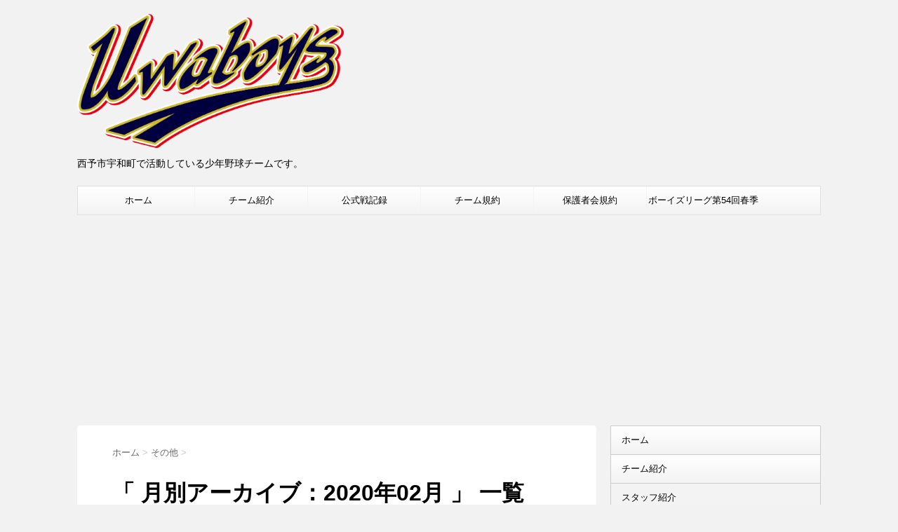

--- FILE ---
content_type: text/html; charset=UTF-8
request_url: https://uwaboys.com/2020/02/
body_size: 15072
content:
<!DOCTYPE html>
<!--[if lt IE 7]>
<html class="ie6" lang="ja"> <![endif]-->
<!--[if IE 7]>
<html class="i7" lang="ja"> <![endif]-->
<!--[if IE 8]>
<html class="ie" lang="ja"> <![endif]-->
<!--[if gt IE 8]><!-->
<html lang="ja">
	<!--<![endif]-->
	<head prefix="og: http://ogp.me/ns# fb: http://ogp.me/ns/fb# article: http://ogp.me/ns/article#">
		<meta charset="UTF-8" >
		<meta name="viewport" content="width=device-width,initial-scale=1.0,user-scalable=no">
		<meta name="format-detection" content="telephone=no" >
		
					<meta name="robots" content="noindex,follow">
		
		<link rel="alternate" type="application/rss+xml" title="宇和ボーイズ小学部 RSS Feed" href="https://uwaboys.com/feed/" />
		<link rel="pingback" href="https://uwaboys.com/xmlrpc.php" >
		<link href='https://fonts.googleapis.com/css?family=Montserrat:400' rel='stylesheet' type='text/css'>
				<!--[if lt IE 9]>
		<script src="http://css3-mediaqueries-js.googlecode.com/svn/trunk/css3-mediaqueries.js"></script>
		<script src="https://uwaboys.com/wp-content/themes/stingerplus/js/html5shiv.js"></script>
		<![endif]-->
				<meta name='robots' content='noindex, follow' />
<title>2月 2020 - 宇和ボーイズ小学部</title>

	<!-- This site is optimized with the Yoast SEO plugin v26.6 - https://yoast.com/wordpress/plugins/seo/ -->
	<title>2月 2020 - 宇和ボーイズ小学部</title>
	<meta property="og:locale" content="ja_JP" />
	<meta property="og:type" content="website" />
	<meta property="og:title" content="2月 2020 - 宇和ボーイズ小学部" />
	<meta property="og:url" content="https://uwaboys.com/2020/02/" />
	<meta property="og:site_name" content="宇和ボーイズ小学部" />
	<meta name="twitter:card" content="summary_large_image" />
	<script type="application/ld+json" class="yoast-schema-graph">{"@context":"https://schema.org","@graph":[{"@type":"CollectionPage","@id":"https://uwaboys.com/2020/02/","url":"https://uwaboys.com/2020/02/","name":"2月 2020 - 宇和ボーイズ小学部","isPartOf":{"@id":"https://uwaboys.com/#website"},"primaryImageOfPage":{"@id":"https://uwaboys.com/2020/02/#primaryimage"},"image":{"@id":"https://uwaboys.com/2020/02/#primaryimage"},"thumbnailUrl":"https://i0.wp.com/uwaboys.com/wp-content/uploads/2020/02/DSC_0553.jpg?fit=2048%2C1365&ssl=1","breadcrumb":{"@id":"https://uwaboys.com/2020/02/#breadcrumb"},"inLanguage":"ja"},{"@type":"ImageObject","inLanguage":"ja","@id":"https://uwaboys.com/2020/02/#primaryimage","url":"https://i0.wp.com/uwaboys.com/wp-content/uploads/2020/02/DSC_0553.jpg?fit=2048%2C1365&ssl=1","contentUrl":"https://i0.wp.com/uwaboys.com/wp-content/uploads/2020/02/DSC_0553.jpg?fit=2048%2C1365&ssl=1","width":2048,"height":1365},{"@type":"BreadcrumbList","@id":"https://uwaboys.com/2020/02/#breadcrumb","itemListElement":[{"@type":"ListItem","position":1,"name":"ホーム","item":"https://uwaboys.com/"},{"@type":"ListItem","position":2,"name":"アーカイブ: 2月 2020"}]},{"@type":"WebSite","@id":"https://uwaboys.com/#website","url":"https://uwaboys.com/","name":"宇和ボーイズ小学部","description":"西予市宇和町で活動している少年野球チームです。","publisher":{"@id":"https://uwaboys.com/#organization"},"potentialAction":[{"@type":"SearchAction","target":{"@type":"EntryPoint","urlTemplate":"https://uwaboys.com/?s={search_term_string}"},"query-input":{"@type":"PropertyValueSpecification","valueRequired":true,"valueName":"search_term_string"}}],"inLanguage":"ja"},{"@type":"Organization","@id":"https://uwaboys.com/#organization","name":"宇和ボーイズ小学部","url":"https://uwaboys.com/","logo":{"@type":"ImageObject","inLanguage":"ja","@id":"https://uwaboys.com/#/schema/logo/image/","url":"https://i0.wp.com/uwaboys.com/wp-content/uploads/2024/01/9e8f831e6d60bec98f98278b12401672.png?fit=2048%2C1030&ssl=1","contentUrl":"https://i0.wp.com/uwaboys.com/wp-content/uploads/2024/01/9e8f831e6d60bec98f98278b12401672.png?fit=2048%2C1030&ssl=1","width":2048,"height":1030,"caption":"宇和ボーイズ小学部"},"image":{"@id":"https://uwaboys.com/#/schema/logo/image/"}}]}</script>
	<!-- / Yoast SEO plugin. -->


<link rel='dns-prefetch' href='//ajax.googleapis.com' />
<link rel='dns-prefetch' href='//secure.gravatar.com' />
<link rel='dns-prefetch' href='//stats.wp.com' />
<link rel='dns-prefetch' href='//v0.wordpress.com' />
<link rel='dns-prefetch' href='//www.googletagmanager.com' />
<link rel='dns-prefetch' href='//pagead2.googlesyndication.com' />
<link rel='preconnect' href='//i0.wp.com' />
		<!-- This site uses the Google Analytics by MonsterInsights plugin v9.11.1 - Using Analytics tracking - https://www.monsterinsights.com/ -->
		<!-- Note: MonsterInsights is not currently configured on this site. The site owner needs to authenticate with Google Analytics in the MonsterInsights settings panel. -->
					<!-- No tracking code set -->
				<!-- / Google Analytics by MonsterInsights -->
		<style id='wp-img-auto-sizes-contain-inline-css' type='text/css'>
img:is([sizes=auto i],[sizes^="auto," i]){contain-intrinsic-size:3000px 1500px}
/*# sourceURL=wp-img-auto-sizes-contain-inline-css */
</style>
<style id='wp-emoji-styles-inline-css' type='text/css'>

	img.wp-smiley, img.emoji {
		display: inline !important;
		border: none !important;
		box-shadow: none !important;
		height: 1em !important;
		width: 1em !important;
		margin: 0 0.07em !important;
		vertical-align: -0.1em !important;
		background: none !important;
		padding: 0 !important;
	}
/*# sourceURL=wp-emoji-styles-inline-css */
</style>
<style id='wp-block-library-inline-css' type='text/css'>
:root{--wp-block-synced-color:#7a00df;--wp-block-synced-color--rgb:122,0,223;--wp-bound-block-color:var(--wp-block-synced-color);--wp-editor-canvas-background:#ddd;--wp-admin-theme-color:#007cba;--wp-admin-theme-color--rgb:0,124,186;--wp-admin-theme-color-darker-10:#006ba1;--wp-admin-theme-color-darker-10--rgb:0,107,160.5;--wp-admin-theme-color-darker-20:#005a87;--wp-admin-theme-color-darker-20--rgb:0,90,135;--wp-admin-border-width-focus:2px}@media (min-resolution:192dpi){:root{--wp-admin-border-width-focus:1.5px}}.wp-element-button{cursor:pointer}:root .has-very-light-gray-background-color{background-color:#eee}:root .has-very-dark-gray-background-color{background-color:#313131}:root .has-very-light-gray-color{color:#eee}:root .has-very-dark-gray-color{color:#313131}:root .has-vivid-green-cyan-to-vivid-cyan-blue-gradient-background{background:linear-gradient(135deg,#00d084,#0693e3)}:root .has-purple-crush-gradient-background{background:linear-gradient(135deg,#34e2e4,#4721fb 50%,#ab1dfe)}:root .has-hazy-dawn-gradient-background{background:linear-gradient(135deg,#faaca8,#dad0ec)}:root .has-subdued-olive-gradient-background{background:linear-gradient(135deg,#fafae1,#67a671)}:root .has-atomic-cream-gradient-background{background:linear-gradient(135deg,#fdd79a,#004a59)}:root .has-nightshade-gradient-background{background:linear-gradient(135deg,#330968,#31cdcf)}:root .has-midnight-gradient-background{background:linear-gradient(135deg,#020381,#2874fc)}:root{--wp--preset--font-size--normal:16px;--wp--preset--font-size--huge:42px}.has-regular-font-size{font-size:1em}.has-larger-font-size{font-size:2.625em}.has-normal-font-size{font-size:var(--wp--preset--font-size--normal)}.has-huge-font-size{font-size:var(--wp--preset--font-size--huge)}.has-text-align-center{text-align:center}.has-text-align-left{text-align:left}.has-text-align-right{text-align:right}.has-fit-text{white-space:nowrap!important}#end-resizable-editor-section{display:none}.aligncenter{clear:both}.items-justified-left{justify-content:flex-start}.items-justified-center{justify-content:center}.items-justified-right{justify-content:flex-end}.items-justified-space-between{justify-content:space-between}.screen-reader-text{border:0;clip-path:inset(50%);height:1px;margin:-1px;overflow:hidden;padding:0;position:absolute;width:1px;word-wrap:normal!important}.screen-reader-text:focus{background-color:#ddd;clip-path:none;color:#444;display:block;font-size:1em;height:auto;left:5px;line-height:normal;padding:15px 23px 14px;text-decoration:none;top:5px;width:auto;z-index:100000}html :where(.has-border-color){border-style:solid}html :where([style*=border-top-color]){border-top-style:solid}html :where([style*=border-right-color]){border-right-style:solid}html :where([style*=border-bottom-color]){border-bottom-style:solid}html :where([style*=border-left-color]){border-left-style:solid}html :where([style*=border-width]){border-style:solid}html :where([style*=border-top-width]){border-top-style:solid}html :where([style*=border-right-width]){border-right-style:solid}html :where([style*=border-bottom-width]){border-bottom-style:solid}html :where([style*=border-left-width]){border-left-style:solid}html :where(img[class*=wp-image-]){height:auto;max-width:100%}:where(figure){margin:0 0 1em}html :where(.is-position-sticky){--wp-admin--admin-bar--position-offset:var(--wp-admin--admin-bar--height,0px)}@media screen and (max-width:600px){html :where(.is-position-sticky){--wp-admin--admin-bar--position-offset:0px}}

/*# sourceURL=wp-block-library-inline-css */
</style><style id='global-styles-inline-css' type='text/css'>
:root{--wp--preset--aspect-ratio--square: 1;--wp--preset--aspect-ratio--4-3: 4/3;--wp--preset--aspect-ratio--3-4: 3/4;--wp--preset--aspect-ratio--3-2: 3/2;--wp--preset--aspect-ratio--2-3: 2/3;--wp--preset--aspect-ratio--16-9: 16/9;--wp--preset--aspect-ratio--9-16: 9/16;--wp--preset--color--black: #000000;--wp--preset--color--cyan-bluish-gray: #abb8c3;--wp--preset--color--white: #ffffff;--wp--preset--color--pale-pink: #f78da7;--wp--preset--color--vivid-red: #cf2e2e;--wp--preset--color--luminous-vivid-orange: #ff6900;--wp--preset--color--luminous-vivid-amber: #fcb900;--wp--preset--color--light-green-cyan: #7bdcb5;--wp--preset--color--vivid-green-cyan: #00d084;--wp--preset--color--pale-cyan-blue: #8ed1fc;--wp--preset--color--vivid-cyan-blue: #0693e3;--wp--preset--color--vivid-purple: #9b51e0;--wp--preset--gradient--vivid-cyan-blue-to-vivid-purple: linear-gradient(135deg,rgb(6,147,227) 0%,rgb(155,81,224) 100%);--wp--preset--gradient--light-green-cyan-to-vivid-green-cyan: linear-gradient(135deg,rgb(122,220,180) 0%,rgb(0,208,130) 100%);--wp--preset--gradient--luminous-vivid-amber-to-luminous-vivid-orange: linear-gradient(135deg,rgb(252,185,0) 0%,rgb(255,105,0) 100%);--wp--preset--gradient--luminous-vivid-orange-to-vivid-red: linear-gradient(135deg,rgb(255,105,0) 0%,rgb(207,46,46) 100%);--wp--preset--gradient--very-light-gray-to-cyan-bluish-gray: linear-gradient(135deg,rgb(238,238,238) 0%,rgb(169,184,195) 100%);--wp--preset--gradient--cool-to-warm-spectrum: linear-gradient(135deg,rgb(74,234,220) 0%,rgb(151,120,209) 20%,rgb(207,42,186) 40%,rgb(238,44,130) 60%,rgb(251,105,98) 80%,rgb(254,248,76) 100%);--wp--preset--gradient--blush-light-purple: linear-gradient(135deg,rgb(255,206,236) 0%,rgb(152,150,240) 100%);--wp--preset--gradient--blush-bordeaux: linear-gradient(135deg,rgb(254,205,165) 0%,rgb(254,45,45) 50%,rgb(107,0,62) 100%);--wp--preset--gradient--luminous-dusk: linear-gradient(135deg,rgb(255,203,112) 0%,rgb(199,81,192) 50%,rgb(65,88,208) 100%);--wp--preset--gradient--pale-ocean: linear-gradient(135deg,rgb(255,245,203) 0%,rgb(182,227,212) 50%,rgb(51,167,181) 100%);--wp--preset--gradient--electric-grass: linear-gradient(135deg,rgb(202,248,128) 0%,rgb(113,206,126) 100%);--wp--preset--gradient--midnight: linear-gradient(135deg,rgb(2,3,129) 0%,rgb(40,116,252) 100%);--wp--preset--font-size--small: 13px;--wp--preset--font-size--medium: 20px;--wp--preset--font-size--large: 36px;--wp--preset--font-size--x-large: 42px;--wp--preset--spacing--20: 0.44rem;--wp--preset--spacing--30: 0.67rem;--wp--preset--spacing--40: 1rem;--wp--preset--spacing--50: 1.5rem;--wp--preset--spacing--60: 2.25rem;--wp--preset--spacing--70: 3.38rem;--wp--preset--spacing--80: 5.06rem;--wp--preset--shadow--natural: 6px 6px 9px rgba(0, 0, 0, 0.2);--wp--preset--shadow--deep: 12px 12px 50px rgba(0, 0, 0, 0.4);--wp--preset--shadow--sharp: 6px 6px 0px rgba(0, 0, 0, 0.2);--wp--preset--shadow--outlined: 6px 6px 0px -3px rgb(255, 255, 255), 6px 6px rgb(0, 0, 0);--wp--preset--shadow--crisp: 6px 6px 0px rgb(0, 0, 0);}:where(.is-layout-flex){gap: 0.5em;}:where(.is-layout-grid){gap: 0.5em;}body .is-layout-flex{display: flex;}.is-layout-flex{flex-wrap: wrap;align-items: center;}.is-layout-flex > :is(*, div){margin: 0;}body .is-layout-grid{display: grid;}.is-layout-grid > :is(*, div){margin: 0;}:where(.wp-block-columns.is-layout-flex){gap: 2em;}:where(.wp-block-columns.is-layout-grid){gap: 2em;}:where(.wp-block-post-template.is-layout-flex){gap: 1.25em;}:where(.wp-block-post-template.is-layout-grid){gap: 1.25em;}.has-black-color{color: var(--wp--preset--color--black) !important;}.has-cyan-bluish-gray-color{color: var(--wp--preset--color--cyan-bluish-gray) !important;}.has-white-color{color: var(--wp--preset--color--white) !important;}.has-pale-pink-color{color: var(--wp--preset--color--pale-pink) !important;}.has-vivid-red-color{color: var(--wp--preset--color--vivid-red) !important;}.has-luminous-vivid-orange-color{color: var(--wp--preset--color--luminous-vivid-orange) !important;}.has-luminous-vivid-amber-color{color: var(--wp--preset--color--luminous-vivid-amber) !important;}.has-light-green-cyan-color{color: var(--wp--preset--color--light-green-cyan) !important;}.has-vivid-green-cyan-color{color: var(--wp--preset--color--vivid-green-cyan) !important;}.has-pale-cyan-blue-color{color: var(--wp--preset--color--pale-cyan-blue) !important;}.has-vivid-cyan-blue-color{color: var(--wp--preset--color--vivid-cyan-blue) !important;}.has-vivid-purple-color{color: var(--wp--preset--color--vivid-purple) !important;}.has-black-background-color{background-color: var(--wp--preset--color--black) !important;}.has-cyan-bluish-gray-background-color{background-color: var(--wp--preset--color--cyan-bluish-gray) !important;}.has-white-background-color{background-color: var(--wp--preset--color--white) !important;}.has-pale-pink-background-color{background-color: var(--wp--preset--color--pale-pink) !important;}.has-vivid-red-background-color{background-color: var(--wp--preset--color--vivid-red) !important;}.has-luminous-vivid-orange-background-color{background-color: var(--wp--preset--color--luminous-vivid-orange) !important;}.has-luminous-vivid-amber-background-color{background-color: var(--wp--preset--color--luminous-vivid-amber) !important;}.has-light-green-cyan-background-color{background-color: var(--wp--preset--color--light-green-cyan) !important;}.has-vivid-green-cyan-background-color{background-color: var(--wp--preset--color--vivid-green-cyan) !important;}.has-pale-cyan-blue-background-color{background-color: var(--wp--preset--color--pale-cyan-blue) !important;}.has-vivid-cyan-blue-background-color{background-color: var(--wp--preset--color--vivid-cyan-blue) !important;}.has-vivid-purple-background-color{background-color: var(--wp--preset--color--vivid-purple) !important;}.has-black-border-color{border-color: var(--wp--preset--color--black) !important;}.has-cyan-bluish-gray-border-color{border-color: var(--wp--preset--color--cyan-bluish-gray) !important;}.has-white-border-color{border-color: var(--wp--preset--color--white) !important;}.has-pale-pink-border-color{border-color: var(--wp--preset--color--pale-pink) !important;}.has-vivid-red-border-color{border-color: var(--wp--preset--color--vivid-red) !important;}.has-luminous-vivid-orange-border-color{border-color: var(--wp--preset--color--luminous-vivid-orange) !important;}.has-luminous-vivid-amber-border-color{border-color: var(--wp--preset--color--luminous-vivid-amber) !important;}.has-light-green-cyan-border-color{border-color: var(--wp--preset--color--light-green-cyan) !important;}.has-vivid-green-cyan-border-color{border-color: var(--wp--preset--color--vivid-green-cyan) !important;}.has-pale-cyan-blue-border-color{border-color: var(--wp--preset--color--pale-cyan-blue) !important;}.has-vivid-cyan-blue-border-color{border-color: var(--wp--preset--color--vivid-cyan-blue) !important;}.has-vivid-purple-border-color{border-color: var(--wp--preset--color--vivid-purple) !important;}.has-vivid-cyan-blue-to-vivid-purple-gradient-background{background: var(--wp--preset--gradient--vivid-cyan-blue-to-vivid-purple) !important;}.has-light-green-cyan-to-vivid-green-cyan-gradient-background{background: var(--wp--preset--gradient--light-green-cyan-to-vivid-green-cyan) !important;}.has-luminous-vivid-amber-to-luminous-vivid-orange-gradient-background{background: var(--wp--preset--gradient--luminous-vivid-amber-to-luminous-vivid-orange) !important;}.has-luminous-vivid-orange-to-vivid-red-gradient-background{background: var(--wp--preset--gradient--luminous-vivid-orange-to-vivid-red) !important;}.has-very-light-gray-to-cyan-bluish-gray-gradient-background{background: var(--wp--preset--gradient--very-light-gray-to-cyan-bluish-gray) !important;}.has-cool-to-warm-spectrum-gradient-background{background: var(--wp--preset--gradient--cool-to-warm-spectrum) !important;}.has-blush-light-purple-gradient-background{background: var(--wp--preset--gradient--blush-light-purple) !important;}.has-blush-bordeaux-gradient-background{background: var(--wp--preset--gradient--blush-bordeaux) !important;}.has-luminous-dusk-gradient-background{background: var(--wp--preset--gradient--luminous-dusk) !important;}.has-pale-ocean-gradient-background{background: var(--wp--preset--gradient--pale-ocean) !important;}.has-electric-grass-gradient-background{background: var(--wp--preset--gradient--electric-grass) !important;}.has-midnight-gradient-background{background: var(--wp--preset--gradient--midnight) !important;}.has-small-font-size{font-size: var(--wp--preset--font-size--small) !important;}.has-medium-font-size{font-size: var(--wp--preset--font-size--medium) !important;}.has-large-font-size{font-size: var(--wp--preset--font-size--large) !important;}.has-x-large-font-size{font-size: var(--wp--preset--font-size--x-large) !important;}
/*# sourceURL=global-styles-inline-css */
</style>

<style id='classic-theme-styles-inline-css' type='text/css'>
/*! This file is auto-generated */
.wp-block-button__link{color:#fff;background-color:#32373c;border-radius:9999px;box-shadow:none;text-decoration:none;padding:calc(.667em + 2px) calc(1.333em + 2px);font-size:1.125em}.wp-block-file__button{background:#32373c;color:#fff;text-decoration:none}
/*# sourceURL=/wp-includes/css/classic-themes.min.css */
</style>
<link rel='stylesheet' id='normalize-css' href='https://uwaboys.com/wp-content/themes/stingerplus/css/normalize.css?ver=1.5.9' type='text/css' media='all' />
<link rel='stylesheet' id='font-awesome-css' href='//maxcdn.bootstrapcdn.com/font-awesome/4.5.0/css/font-awesome.min.css?ver=4.5.0' type='text/css' media='all' />
<link rel='stylesheet' id='style-css' href='https://uwaboys.com/wp-content/themes/stingerplus/style.css?ver=6.9' type='text/css' media='all' />
<script type="text/javascript" src="//ajax.googleapis.com/ajax/libs/jquery/1.11.3/jquery.min.js?ver=1.11.3" id="jquery-js"></script>
<link rel="https://api.w.org/" href="https://uwaboys.com/wp-json/" /><meta name="generator" content="Site Kit by Google 1.168.0" />	<style>img#wpstats{display:none}</style>
		<meta name="robots" content="noindex, follow" />

<!-- Site Kit が追加した Google AdSense メタタグ -->
<meta name="google-adsense-platform-account" content="ca-host-pub-2644536267352236">
<meta name="google-adsense-platform-domain" content="sitekit.withgoogle.com">
<!-- Site Kit が追加した End Google AdSense メタタグ -->
<style type="text/css" id="custom-background-css">
body.custom-background { background-color: #f2f2f2; }
</style>
	
<!-- Google AdSense スニペット (Site Kit が追加) -->
<script type="text/javascript" async="async" src="https://pagead2.googlesyndication.com/pagead/js/adsbygoogle.js?client=ca-pub-1203557308040516&amp;host=ca-host-pub-2644536267352236" crossorigin="anonymous"></script>

<!-- (ここまで) Google AdSense スニペット (Site Kit が追加) -->
				<!-- /OGP -->
	<link rel='stylesheet' id='jetpack-swiper-library-css' href='https://uwaboys.com/wp-content/plugins/jetpack/_inc/blocks/swiper.css?ver=15.3.1' type='text/css' media='all' />
<link rel='stylesheet' id='jetpack-carousel-css' href='https://uwaboys.com/wp-content/plugins/jetpack/modules/carousel/jetpack-carousel.css?ver=15.3.1' type='text/css' media='all' />
</head>
	<body class="archive date custom-background wp-theme-stingerplus" >
	
		<div id="wrapper" class="">
			<header id="">
			<div class="clearfix" id="headbox">
			<!-- アコーディオン -->
			<nav id="s-navi" class="pcnone">
				<dl class="acordion">

					<dt class="trigger">
					<p><span class="op"><i class="fa fa-bars"></i></span></p>
					</dt>
					<dd class="acordion_tree">
												<div class="menu-20170423-container"><ul id="menu-20170423" class="menu"><li id="menu-item-161" class="menu-item menu-item-type-custom menu-item-object-custom menu-item-home menu-item-161"><a href="http://uwaboys.com/">ホーム</a></li>
<li id="menu-item-159" class="menu-item menu-item-type-post_type menu-item-object-page menu-item-has-children menu-item-159"><a href="https://uwaboys.com/teaminfo/">チーム紹介</a>
<ul class="sub-menu">
	<li id="menu-item-157" class="menu-item menu-item-type-post_type menu-item-object-page menu-item-157"><a href="https://uwaboys.com/staff/">スタッフ紹介</a></li>
	<li id="menu-item-160" class="menu-item menu-item-type-post_type menu-item-object-page menu-item-160"><a href="https://uwaboys.com/?page_id=100">年間スケジュール</a></li>
</ul>
</li>
<li id="menu-item-156" class="menu-item menu-item-type-post_type menu-item-object-page menu-item-has-children menu-item-156"><a href="https://uwaboys.com/result/">公式戦記録</a>
<ul class="sub-menu">
	<li id="menu-item-155" class="menu-item menu-item-type-post_type menu-item-object-page menu-item-155"><a href="https://uwaboys.com/40th/">宇和ボーイズ創立４０周年記念大会 大会要項</a></li>
</ul>
</li>
<li id="menu-item-3259" class="menu-item menu-item-type-post_type menu-item-object-page menu-item-3259"><a href="https://uwaboys.com/team-rule/">チーム規約</a></li>
<li id="menu-item-158" class="menu-item menu-item-type-post_type menu-item-object-page menu-item-158"><a href="https://uwaboys.com/guardian-rule/">保護者会規約</a></li>
<li id="menu-item-14878" class="menu-item menu-item-type-post_type menu-item-object-page menu-item-home menu-item-14878"><a href="https://uwaboys.com/">ボーイズリーグ第54回春季全国大会出場決定</a></li>
</ul></div>						<div class="clear"></div>
					</dd>
				</dl>
			</nav>
			<!-- /アコーディオン -->
			<div id="header-l">
				<!-- ロゴ又はブログ名 -->
				<p class="sitename"><a href="https://uwaboys.com/">
													<img alt="宇和ボーイズ小学部" src="https://uwaboys.com/wp-content/uploads/2022/01/9e8f831e6d60bec98f98278b12401672.png" >
											</a></p>
				<!-- キャプション -->
									<p class="descr">
						西予市宇和町で活動している少年野球チームです。					</p>
				
			</div><!-- /#header-l -->
			<div id="header-r" class="smanone">
								
			</div><!-- /#header-r -->
			</div><!-- /#clearfix -->

				
<div id="gazou-wide">
	<nav class="smanone clearfix"><ul id="menu-20170424" class="menu"><li class="menu-item menu-item-type-custom menu-item-object-custom menu-item-home menu-item-161"><a href="http://uwaboys.com/">ホーム</a></li>
<li class="menu-item menu-item-type-post_type menu-item-object-page menu-item-has-children menu-item-159"><a href="https://uwaboys.com/teaminfo/">チーム紹介</a>
<ul class="sub-menu">
	<li class="menu-item menu-item-type-post_type menu-item-object-page menu-item-157"><a href="https://uwaboys.com/staff/">スタッフ紹介</a></li>
	<li class="menu-item menu-item-type-post_type menu-item-object-page menu-item-160"><a href="https://uwaboys.com/?page_id=100">年間スケジュール</a></li>
</ul>
</li>
<li class="menu-item menu-item-type-post_type menu-item-object-page menu-item-has-children menu-item-156"><a href="https://uwaboys.com/result/">公式戦記録</a>
<ul class="sub-menu">
	<li class="menu-item menu-item-type-post_type menu-item-object-page menu-item-155"><a href="https://uwaboys.com/40th/">宇和ボーイズ創立４０周年記念大会 大会要項</a></li>
</ul>
</li>
<li class="menu-item menu-item-type-post_type menu-item-object-page menu-item-3259"><a href="https://uwaboys.com/team-rule/">チーム規約</a></li>
<li class="menu-item menu-item-type-post_type menu-item-object-page menu-item-158"><a href="https://uwaboys.com/guardian-rule/">保護者会規約</a></li>
<li class="menu-item menu-item-type-post_type menu-item-object-page menu-item-home menu-item-14878"><a href="https://uwaboys.com/">ボーイズリーグ第54回春季全国大会出場決定</a></li>
</ul></nav>




</div>

			</header>
<div id="content" class="clearfix">
	<div id="contentInner">
		<main >
			<article>
				<div id="breadcrumb">
					<div itemscope itemtype="http://data-vocabulary.org/Breadcrumb">
						<a href="https://uwaboys.com/" itemprop="url"> <span itemprop="title">ホーム</span> </a> &gt;
					</div>
																																				<div itemscope itemtype="http://data-vocabulary.org/Breadcrumb">
							<a href="https://uwaboys.com/category/other/" itemprop="url">
								<span itemprop="title">その他</span> </a> &gt; </div>
									</div>
				<!--/kuzu-->
				<!--ループ開始-->
				<h1>「
											月別アーカイブ：2020年02月										」 一覧 </h1>
				<div class="kanren kadomaru">
			<dl class="clearfix">
			<dt><a href="https://uwaboys.com/info-8/">
											<img width="150" height="150" src="https://i0.wp.com/uwaboys.com/wp-content/uploads/2020/02/DSC_0553.jpg?resize=150%2C150&amp;ssl=1" class="attachment-thumbnail size-thumbnail wp-post-image" alt="" decoding="async" srcset="https://i0.wp.com/uwaboys.com/wp-content/uploads/2020/02/DSC_0553.jpg?resize=150%2C150&amp;ssl=1 150w, https://i0.wp.com/uwaboys.com/wp-content/uploads/2020/02/DSC_0553.jpg?resize=100%2C100&amp;ssl=1 100w, https://i0.wp.com/uwaboys.com/wp-content/uploads/2020/02/DSC_0553.jpg?zoom=2&amp;resize=150%2C150&amp;ssl=1 300w, https://i0.wp.com/uwaboys.com/wp-content/uploads/2020/02/DSC_0553.jpg?zoom=3&amp;resize=150%2C150&amp;ssl=1 450w" sizes="(max-width: 150px) 100vw, 150px" data-attachment-id="6554" data-permalink="https://uwaboys.com/info-8/dsc_0553-5/" data-orig-file="https://i0.wp.com/uwaboys.com/wp-content/uploads/2020/02/DSC_0553.jpg?fit=2048%2C1365&amp;ssl=1" data-orig-size="2048,1365" data-comments-opened="1" data-image-meta="{&quot;aperture&quot;:&quot;7.1&quot;,&quot;credit&quot;:&quot;&quot;,&quot;camera&quot;:&quot;NIKON D5300&quot;,&quot;caption&quot;:&quot;&quot;,&quot;created_timestamp&quot;:&quot;1581256591&quot;,&quot;copyright&quot;:&quot;&quot;,&quot;focal_length&quot;:&quot;70&quot;,&quot;iso&quot;:&quot;400&quot;,&quot;shutter_speed&quot;:&quot;0.0005&quot;,&quot;title&quot;:&quot;&quot;,&quot;orientation&quot;:&quot;1&quot;}" data-image-title="DSC_0553" data-image-description="" data-image-caption="" data-medium-file="https://i0.wp.com/uwaboys.com/wp-content/uploads/2020/02/DSC_0553.jpg?fit=2048%2C1365&amp;ssl=1" data-large-file="https://i0.wp.com/uwaboys.com/wp-content/uploads/2020/02/DSC_0553.jpg?fit=640%2C427&amp;ssl=1" />									</a></dt>
			<dd>
				<h3><a href="https://uwaboys.com/info-8/">
						Twitterにスライドショーを掲載しております。					</a></h3>

				<div class="blog_info ">
					<p><i class="fa fa-clock-o"></i>
						2020/02/11						&nbsp;<span class="pcone">
							<i class="fa fa-folder-open-o" aria-hidden="true"></i>-<a href="https://uwaboys.com/category/other/" rel="category tag">その他</a><br/>
							<i class="fa fa-tags"></i>&nbsp;<a href="https://uwaboys.com/tag/%e7%ac%ac12%e5%9b%9e%e3%82%b8%e3%83%a5%e3%83%8b%e3%82%a2%e3%82%b8%e3%83%a5%e3%83%8b%e3%82%a2%e3%83%81%e3%83%a3%e3%83%ac%e3%83%b3%e3%82%b8%e3%82%ab%e3%83%83%e3%83%97/" rel="tag">第12回ジュニアジュニアチャレンジカップ</a>          </span></p>
				</div>
				<div class="smanone2">
					<p>Twitterにスライドショーを掲載しております。 2020年2月9日に行われた ... </p>
				</div>
			</dd>
		</dl>
			<dl class="clearfix">
			<dt><a href="https://uwaboys.com/result-2020-2/">
											<img width="150" height="150" src="https://i0.wp.com/uwaboys.com/wp-content/uploads/2020/02/DSC_0554.jpg?resize=150%2C150&amp;ssl=1" class="attachment-thumbnail size-thumbnail wp-post-image" alt="" decoding="async" srcset="https://i0.wp.com/uwaboys.com/wp-content/uploads/2020/02/DSC_0554.jpg?resize=150%2C150&amp;ssl=1 150w, https://i0.wp.com/uwaboys.com/wp-content/uploads/2020/02/DSC_0554.jpg?resize=100%2C100&amp;ssl=1 100w, https://i0.wp.com/uwaboys.com/wp-content/uploads/2020/02/DSC_0554.jpg?zoom=2&amp;resize=150%2C150&amp;ssl=1 300w, https://i0.wp.com/uwaboys.com/wp-content/uploads/2020/02/DSC_0554.jpg?zoom=3&amp;resize=150%2C150&amp;ssl=1 450w" sizes="(max-width: 150px) 100vw, 150px" data-attachment-id="6555" data-permalink="https://uwaboys.com/dsc_0554-5/" data-orig-file="https://i0.wp.com/uwaboys.com/wp-content/uploads/2020/02/DSC_0554.jpg?fit=2048%2C1365&amp;ssl=1" data-orig-size="2048,1365" data-comments-opened="1" data-image-meta="{&quot;aperture&quot;:&quot;7.1&quot;,&quot;credit&quot;:&quot;&quot;,&quot;camera&quot;:&quot;NIKON D5300&quot;,&quot;caption&quot;:&quot;&quot;,&quot;created_timestamp&quot;:&quot;1581256592&quot;,&quot;copyright&quot;:&quot;&quot;,&quot;focal_length&quot;:&quot;70&quot;,&quot;iso&quot;:&quot;400&quot;,&quot;shutter_speed&quot;:&quot;0.0005&quot;,&quot;title&quot;:&quot;&quot;,&quot;orientation&quot;:&quot;1&quot;}" data-image-title="DSC_0554" data-image-description="" data-image-caption="" data-medium-file="https://i0.wp.com/uwaboys.com/wp-content/uploads/2020/02/DSC_0554.jpg?fit=2048%2C1365&amp;ssl=1" data-large-file="https://i0.wp.com/uwaboys.com/wp-content/uploads/2020/02/DSC_0554.jpg?fit=640%2C427&amp;ssl=1" />									</a></dt>
			<dd>
				<h3><a href="https://uwaboys.com/result-2020-2/">
						第12回ジュニアジュニアチャレンジカップ予選リーグ第2試合					</a></h3>

				<div class="blog_info ">
					<p><i class="fa fa-clock-o"></i>
						2020/02/09						&nbsp;<span class="pcone">
							<i class="fa fa-folder-open-o" aria-hidden="true"></i>-<a href="https://uwaboys.com/category/game/" rel="category tag">大会結果</a><br/>
							          </span></p>
				</div>
				<div class="smanone2">
					<p>第12回ジュニアジュニアチャレンジカップ予選リーグ第2試合 2020年2月9日（ ... </p>
				</div>
			</dd>
		</dl>
			<dl class="clearfix">
			<dt><a href="https://uwaboys.com/result-2020/">
											<img width="150" height="150" src="https://i0.wp.com/uwaboys.com/wp-content/uploads/2020/02/DSC_0031.jpg?resize=150%2C150&amp;ssl=1" class="attachment-thumbnail size-thumbnail wp-post-image" alt="" decoding="async" srcset="https://i0.wp.com/uwaboys.com/wp-content/uploads/2020/02/DSC_0031.jpg?resize=150%2C150&amp;ssl=1 150w, https://i0.wp.com/uwaboys.com/wp-content/uploads/2020/02/DSC_0031.jpg?resize=100%2C100&amp;ssl=1 100w, https://i0.wp.com/uwaboys.com/wp-content/uploads/2020/02/DSC_0031.jpg?zoom=2&amp;resize=150%2C150&amp;ssl=1 300w, https://i0.wp.com/uwaboys.com/wp-content/uploads/2020/02/DSC_0031.jpg?zoom=3&amp;resize=150%2C150&amp;ssl=1 450w" sizes="(max-width: 150px) 100vw, 150px" data-attachment-id="6035" data-permalink="https://uwaboys.com/result-2020/dsc_0031-10/" data-orig-file="https://i0.wp.com/uwaboys.com/wp-content/uploads/2020/02/DSC_0031.jpg?fit=2048%2C1365&amp;ssl=1" data-orig-size="2048,1365" data-comments-opened="1" data-image-meta="{&quot;aperture&quot;:&quot;5.6&quot;,&quot;credit&quot;:&quot;&quot;,&quot;camera&quot;:&quot;NIKON D5300&quot;,&quot;caption&quot;:&quot;&quot;,&quot;created_timestamp&quot;:&quot;1581242366&quot;,&quot;copyright&quot;:&quot;&quot;,&quot;focal_length&quot;:&quot;70&quot;,&quot;iso&quot;:&quot;400&quot;,&quot;shutter_speed&quot;:&quot;0.000625&quot;,&quot;title&quot;:&quot;&quot;,&quot;orientation&quot;:&quot;1&quot;}" data-image-title="DSC_0031" data-image-description="" data-image-caption="" data-medium-file="https://i0.wp.com/uwaboys.com/wp-content/uploads/2020/02/DSC_0031.jpg?fit=2048%2C1365&amp;ssl=1" data-large-file="https://i0.wp.com/uwaboys.com/wp-content/uploads/2020/02/DSC_0031.jpg?fit=640%2C427&amp;ssl=1" />									</a></dt>
			<dd>
				<h3><a href="https://uwaboys.com/result-2020/">
						第12回ジュニアジュニアチャレンジカップ予選リーグ第1試合					</a></h3>

				<div class="blog_info ">
					<p><i class="fa fa-clock-o"></i>
						2020/02/09						&nbsp;<span class="pcone">
							<i class="fa fa-folder-open-o" aria-hidden="true"></i>-<a href="https://uwaboys.com/category/game/" rel="category tag">大会結果</a><br/>
							          </span></p>
				</div>
				<div class="smanone2">
					<p>第12回ジュニアジュニアチャレンジカップ予選リーグ第1試合 2020年2月9日（ ... </p>
				</div>
			</dd>
		</dl>
	</div>
				<div class="st-pagelink">
	</div>			</article>
		</main>
	</div>
	<!-- /#contentInner -->
	<div id="side">
	<aside>

					<div class="side-topad">
				<div class="ad"><div id="sidebg"><div class="st-pagelists"><ul id="menu-20170425" class=""><li class="menu-item menu-item-type-custom menu-item-object-custom menu-item-home menu-item-161"><a href="http://uwaboys.com/">ホーム</a></li>
<li class="menu-item menu-item-type-post_type menu-item-object-page menu-item-has-children menu-item-159"><a href="https://uwaboys.com/teaminfo/">チーム紹介</a>
<ul class="sub-menu">
	<li class="menu-item menu-item-type-post_type menu-item-object-page menu-item-157"><a href="https://uwaboys.com/staff/">スタッフ紹介</a></li>
	<li class="menu-item menu-item-type-post_type menu-item-object-page menu-item-160"><a href="https://uwaboys.com/?page_id=100">年間スケジュール</a></li>
</ul>
</li>
<li class="menu-item menu-item-type-post_type menu-item-object-page menu-item-has-children menu-item-156"><a href="https://uwaboys.com/result/">公式戦記録</a>
<ul class="sub-menu">
	<li class="menu-item menu-item-type-post_type menu-item-object-page menu-item-155"><a href="https://uwaboys.com/40th/">宇和ボーイズ創立４０周年記念大会 大会要項</a></li>
</ul>
</li>
<li class="menu-item menu-item-type-post_type menu-item-object-page menu-item-3259"><a href="https://uwaboys.com/team-rule/">チーム規約</a></li>
<li class="menu-item menu-item-type-post_type menu-item-object-page menu-item-158"><a href="https://uwaboys.com/guardian-rule/">保護者会規約</a></li>
<li class="menu-item menu-item-type-post_type menu-item-object-page menu-item-home menu-item-14878"><a href="https://uwaboys.com/">ボーイズリーグ第54回春季全国大会出場決定</a></li>
</ul></div></div></div><div class="ad"><p style="display:none">カレンダー</p><div id="calendar_wrap" class="calendar_wrap"><table id="wp-calendar" class="wp-calendar-table">
	<caption>2020年2月</caption>
	<thead>
	<tr>
		<th scope="col" aria-label="日曜日">日</th>
		<th scope="col" aria-label="月曜日">月</th>
		<th scope="col" aria-label="火曜日">火</th>
		<th scope="col" aria-label="水曜日">水</th>
		<th scope="col" aria-label="木曜日">木</th>
		<th scope="col" aria-label="金曜日">金</th>
		<th scope="col" aria-label="土曜日">土</th>
	</tr>
	</thead>
	<tbody>
	<tr>
		<td colspan="6" class="pad">&nbsp;</td><td>1</td>
	</tr>
	<tr>
		<td>2</td><td>3</td><td>4</td><td>5</td><td>6</td><td>7</td><td>8</td>
	</tr>
	<tr>
		<td><a href="https://uwaboys.com/2020/02/09/" aria-label="2020年2月9日 に投稿を公開">9</a></td><td>10</td><td><a href="https://uwaboys.com/2020/02/11/" aria-label="2020年2月11日 に投稿を公開">11</a></td><td>12</td><td>13</td><td>14</td><td>15</td>
	</tr>
	<tr>
		<td>16</td><td>17</td><td>18</td><td>19</td><td>20</td><td>21</td><td>22</td>
	</tr>
	<tr>
		<td>23</td><td>24</td><td>25</td><td>26</td><td>27</td><td>28</td><td>29</td>
	</tr>
	</tbody>
	</table><nav aria-label="前と次の月" class="wp-calendar-nav">
		<span class="wp-calendar-nav-prev"><a href="https://uwaboys.com/2020/01/">&laquo; 1月</a></span>
		<span class="pad">&nbsp;</span>
		<span class="wp-calendar-nav-next"><a href="https://uwaboys.com/2020/06/">6月 &raquo;</a></span>
	</nav></div></div><div class="ad"><div id="search">
	<form method="get" id="searchform" action="https://uwaboys.com/">
		<label class="hidden" for="s">
					</label>
		<input type="text" placeholder="検索するテキストを入力" value="" name="s" id="s" />
		<input type="image" src="https://uwaboys.com/wp-content/themes/stingerplus/images/search.png" alt="検索" id="searchsubmit" />
	</form>
</div>
<!-- /stinger --> </div>
		<div class="ad">
		<p style="display:none">【最近の投稿】</p>
		<ul>
											<li>
					<a href="https://uwaboys.com/result_20240328/">第54回ボーイズリーグ春季全国大会１回戦</a>
											<span class="post-date">2024年3月31日</span>
									</li>
											<li>
					<a href="https://uwaboys.com/info_20240201/">クラウドファンディングで応援をお願いします！</a>
											<span class="post-date">2024年2月1日</span>
									</li>
											<li>
					<a href="https://uwaboys.com/result_20230826/">ミズノ争奪ボーイズリーグ第13回秋季中四国大会予選は1回戦敗退</a>
											<span class="post-date">2023年8月28日</span>
									</li>
											<li>
					<a href="https://uwaboys.com/result_20230610/">第54回夏季選手権予選は初戦敗退</a>
											<span class="post-date">2023年6月19日</span>
									</li>
											<li>
					<a href="https://uwaboys.com/result_20230402/">第30回春季中四国大会予選は初戦敗退</a>
											<span class="post-date">2023年4月3日</span>
									</li>
					</ul>

		</div><div class="ad"><p style="display:none">カテゴリー</p>
			<ul>
					<li class="cat-item cat-item-1"><a href="https://uwaboys.com/category/other/">その他</a>
</li>
	<li class="cat-item cat-item-4"><a href="https://uwaboys.com/category/game/">大会結果</a>
</li>
	<li class="cat-item cat-item-3"><a href="https://uwaboys.com/category/training/">練習風景</a>
</li>
			</ul>

			</div><div class="ad"><p style="display:none">アーカイブ</p>
			<ul>
					<li><a href='https://uwaboys.com/2024/03/'>2024年3月</a></li>
	<li><a href='https://uwaboys.com/2024/02/'>2024年2月</a></li>
	<li><a href='https://uwaboys.com/2023/08/'>2023年8月</a></li>
	<li><a href='https://uwaboys.com/2023/06/'>2023年6月</a></li>
	<li><a href='https://uwaboys.com/2023/04/'>2023年4月</a></li>
	<li><a href='https://uwaboys.com/2023/03/'>2023年3月</a></li>
	<li><a href='https://uwaboys.com/2022/11/'>2022年11月</a></li>
	<li><a href='https://uwaboys.com/2022/10/'>2022年10月</a></li>
	<li><a href='https://uwaboys.com/2022/09/'>2022年9月</a></li>
	<li><a href='https://uwaboys.com/2022/08/'>2022年8月</a></li>
	<li><a href='https://uwaboys.com/2022/06/'>2022年6月</a></li>
	<li><a href='https://uwaboys.com/2022/04/'>2022年4月</a></li>
	<li><a href='https://uwaboys.com/2022/03/'>2022年3月</a></li>
	<li><a href='https://uwaboys.com/2022/01/'>2022年1月</a></li>
	<li><a href='https://uwaboys.com/2021/12/'>2021年12月</a></li>
	<li><a href='https://uwaboys.com/2021/11/'>2021年11月</a></li>
	<li><a href='https://uwaboys.com/2021/10/'>2021年10月</a></li>
	<li><a href='https://uwaboys.com/2021/07/'>2021年7月</a></li>
	<li><a href='https://uwaboys.com/2021/06/'>2021年6月</a></li>
	<li><a href='https://uwaboys.com/2021/04/'>2021年4月</a></li>
	<li><a href='https://uwaboys.com/2021/03/'>2021年3月</a></li>
	<li><a href='https://uwaboys.com/2021/02/'>2021年2月</a></li>
	<li><a href='https://uwaboys.com/2021/01/'>2021年1月</a></li>
	<li><a href='https://uwaboys.com/2020/12/'>2020年12月</a></li>
	<li><a href='https://uwaboys.com/2020/11/'>2020年11月</a></li>
	<li><a href='https://uwaboys.com/2020/09/'>2020年9月</a></li>
	<li><a href='https://uwaboys.com/2020/07/'>2020年7月</a></li>
	<li><a href='https://uwaboys.com/2020/06/'>2020年6月</a></li>
	<li><a href='https://uwaboys.com/2020/02/' aria-current="page">2020年2月</a></li>
	<li><a href='https://uwaboys.com/2020/01/'>2020年1月</a></li>
	<li><a href='https://uwaboys.com/2019/12/'>2019年12月</a></li>
	<li><a href='https://uwaboys.com/2019/11/'>2019年11月</a></li>
	<li><a href='https://uwaboys.com/2019/10/'>2019年10月</a></li>
	<li><a href='https://uwaboys.com/2019/09/'>2019年9月</a></li>
	<li><a href='https://uwaboys.com/2019/08/'>2019年8月</a></li>
	<li><a href='https://uwaboys.com/2019/07/'>2019年7月</a></li>
	<li><a href='https://uwaboys.com/2019/06/'>2019年6月</a></li>
	<li><a href='https://uwaboys.com/2019/05/'>2019年5月</a></li>
	<li><a href='https://uwaboys.com/2019/04/'>2019年4月</a></li>
	<li><a href='https://uwaboys.com/2019/03/'>2019年3月</a></li>
	<li><a href='https://uwaboys.com/2019/01/'>2019年1月</a></li>
	<li><a href='https://uwaboys.com/2018/12/'>2018年12月</a></li>
	<li><a href='https://uwaboys.com/2018/11/'>2018年11月</a></li>
	<li><a href='https://uwaboys.com/2018/06/'>2018年6月</a></li>
	<li><a href='https://uwaboys.com/2018/04/'>2018年4月</a></li>
	<li><a href='https://uwaboys.com/2018/03/'>2018年3月</a></li>
	<li><a href='https://uwaboys.com/2018/01/'>2018年1月</a></li>
	<li><a href='https://uwaboys.com/2017/12/'>2017年12月</a></li>
	<li><a href='https://uwaboys.com/2017/09/'>2017年9月</a></li>
	<li><a href='https://uwaboys.com/2017/07/'>2017年7月</a></li>
	<li><a href='https://uwaboys.com/2017/06/'>2017年6月</a></li>
	<li><a href='https://uwaboys.com/2017/04/'>2017年4月</a></li>
	<li><a href='https://uwaboys.com/2017/03/'>2017年3月</a></li>
	<li><a href='https://uwaboys.com/2016/11/'>2016年11月</a></li>
	<li><a href='https://uwaboys.com/2016/10/'>2016年10月</a></li>
	<li><a href='https://uwaboys.com/2016/08/'>2016年8月</a></li>
	<li><a href='https://uwaboys.com/2016/07/'>2016年7月</a></li>
			</ul>

			</div>			</div>
		
					<h4 class="menu_underh2">NEW ENTRY</h4><div class="kanren kadomaru">
							<dl class="clearfix">
				<dt><a href="https://uwaboys.com/result_20240328/">
													<img width="150" height="150" src="https://i0.wp.com/uwaboys.com/wp-content/uploads/2024/03/DSC_0597.jpg?resize=150%2C150&amp;ssl=1" class="attachment-thumbnail size-thumbnail wp-post-image" alt="" decoding="async" loading="lazy" srcset="https://i0.wp.com/uwaboys.com/wp-content/uploads/2024/03/DSC_0597.jpg?resize=150%2C150&amp;ssl=1 150w, https://i0.wp.com/uwaboys.com/wp-content/uploads/2024/03/DSC_0597.jpg?resize=100%2C100&amp;ssl=1 100w, https://i0.wp.com/uwaboys.com/wp-content/uploads/2024/03/DSC_0597.jpg?zoom=2&amp;resize=150%2C150&amp;ssl=1 300w, https://i0.wp.com/uwaboys.com/wp-content/uploads/2024/03/DSC_0597.jpg?zoom=3&amp;resize=150%2C150&amp;ssl=1 450w" sizes="auto, (max-width: 150px) 100vw, 150px" data-attachment-id="15391" data-permalink="https://uwaboys.com/dsc_0597-12/" data-orig-file="https://i0.wp.com/uwaboys.com/wp-content/uploads/2024/03/DSC_0597.jpg?fit=2048%2C1365&amp;ssl=1" data-orig-size="2048,1365" data-comments-opened="1" data-image-meta="{&quot;aperture&quot;:&quot;4.8&quot;,&quot;credit&quot;:&quot;&quot;,&quot;camera&quot;:&quot;NIKON D5300&quot;,&quot;caption&quot;:&quot;&quot;,&quot;created_timestamp&quot;:&quot;1711616302&quot;,&quot;copyright&quot;:&quot;&quot;,&quot;focal_length&quot;:&quot;130&quot;,&quot;iso&quot;:&quot;400&quot;,&quot;shutter_speed&quot;:&quot;0.001&quot;,&quot;title&quot;:&quot;&quot;,&quot;orientation&quot;:&quot;1&quot;}" data-image-title="DSC_0597" data-image-description="" data-image-caption="" data-medium-file="https://i0.wp.com/uwaboys.com/wp-content/uploads/2024/03/DSC_0597.jpg?fit=2048%2C1365&amp;ssl=1" data-large-file="https://i0.wp.com/uwaboys.com/wp-content/uploads/2024/03/DSC_0597.jpg?fit=640%2C427&amp;ssl=1" />											</a></dt>
				<dd>
					<h5><a href="https://uwaboys.com/result_20240328/">
							第54回ボーイズリーグ春季全国大会１回戦						</a></h5>

					<div class="smanone2">
						<p>第54回ボーイズリーグ春季全国大会１回戦 スターゼンカップ第５４回日本少年野球春 ... </p>
					</div>
				</dd>
			</dl>
					<dl class="clearfix">
				<dt><a href="https://uwaboys.com/info_20240201/">
													<img width="150" height="150" src="https://i0.wp.com/uwaboys.com/wp-content/uploads/2024/02/img_9443-2-1.jpg?resize=150%2C150&amp;ssl=1" class="attachment-thumbnail size-thumbnail wp-post-image" alt="" decoding="async" loading="lazy" srcset="https://i0.wp.com/uwaboys.com/wp-content/uploads/2024/02/img_9443-2-1.jpg?resize=150%2C150&amp;ssl=1 150w, https://i0.wp.com/uwaboys.com/wp-content/uploads/2024/02/img_9443-2-1.jpg?resize=100%2C100&amp;ssl=1 100w, https://i0.wp.com/uwaboys.com/wp-content/uploads/2024/02/img_9443-2-1.jpg?zoom=2&amp;resize=150%2C150&amp;ssl=1 300w, https://i0.wp.com/uwaboys.com/wp-content/uploads/2024/02/img_9443-2-1.jpg?zoom=3&amp;resize=150%2C150&amp;ssl=1 450w" sizes="auto, (max-width: 150px) 100vw, 150px" data-attachment-id="14896" data-permalink="https://uwaboys.com/info_20240201/img_9443-2-1/" data-orig-file="https://i0.wp.com/uwaboys.com/wp-content/uploads/2024/02/img_9443-2-1.jpg?fit=1128%2C2000&amp;ssl=1" data-orig-size="1128,2000" data-comments-opened="1" data-image-meta="{&quot;aperture&quot;:&quot;0&quot;,&quot;credit&quot;:&quot;&quot;,&quot;camera&quot;:&quot;&quot;,&quot;caption&quot;:&quot;&quot;,&quot;created_timestamp&quot;:&quot;0&quot;,&quot;copyright&quot;:&quot;&quot;,&quot;focal_length&quot;:&quot;0&quot;,&quot;iso&quot;:&quot;0&quot;,&quot;shutter_speed&quot;:&quot;0&quot;,&quot;title&quot;:&quot;&quot;,&quot;orientation&quot;:&quot;1&quot;}" data-image-title="img_9443-2-1" data-image-description="" data-image-caption="" data-medium-file="https://i0.wp.com/uwaboys.com/wp-content/uploads/2024/02/img_9443-2-1.jpg?fit=1128%2C2000&amp;ssl=1" data-large-file="https://i0.wp.com/uwaboys.com/wp-content/uploads/2024/02/img_9443-2-1.jpg?fit=640%2C1135&amp;ssl=1" />											</a></dt>
				<dd>
					<h5><a href="https://uwaboys.com/info_20240201/">
							クラウドファンディングで応援をお願いします！						</a></h5>

					<div class="smanone2">
						<p>クラウドファンディングで応援をお願いします！ 第54回ボーイズリーグ春季全国大会 ... </p>
					</div>
				</dd>
			</dl>
					<dl class="clearfix">
				<dt><a href="https://uwaboys.com/result_20230826/">
													<img width="150" height="150" src="https://i0.wp.com/uwaboys.com/wp-content/uploads/2023/08/img_7174.jpg?resize=150%2C150&amp;ssl=1" class="attachment-thumbnail size-thumbnail wp-post-image" alt="" decoding="async" loading="lazy" srcset="https://i0.wp.com/uwaboys.com/wp-content/uploads/2023/08/img_7174.jpg?resize=150%2C150&amp;ssl=1 150w, https://i0.wp.com/uwaboys.com/wp-content/uploads/2023/08/img_7174.jpg?resize=100%2C100&amp;ssl=1 100w, https://i0.wp.com/uwaboys.com/wp-content/uploads/2023/08/img_7174.jpg?zoom=2&amp;resize=150%2C150&amp;ssl=1 300w, https://i0.wp.com/uwaboys.com/wp-content/uploads/2023/08/img_7174.jpg?zoom=3&amp;resize=150%2C150&amp;ssl=1 450w" sizes="auto, (max-width: 150px) 100vw, 150px" data-attachment-id="14864" data-permalink="https://uwaboys.com/result_20230826/img_7174/" data-orig-file="https://i0.wp.com/uwaboys.com/wp-content/uploads/2023/08/img_7174.jpg?fit=1290%2C1174&amp;ssl=1" data-orig-size="1290,1174" data-comments-opened="1" data-image-meta="{&quot;aperture&quot;:&quot;0&quot;,&quot;credit&quot;:&quot;&quot;,&quot;camera&quot;:&quot;&quot;,&quot;caption&quot;:&quot;&quot;,&quot;created_timestamp&quot;:&quot;0&quot;,&quot;copyright&quot;:&quot;&quot;,&quot;focal_length&quot;:&quot;0&quot;,&quot;iso&quot;:&quot;0&quot;,&quot;shutter_speed&quot;:&quot;0&quot;,&quot;title&quot;:&quot;&quot;,&quot;orientation&quot;:&quot;1&quot;}" data-image-title="img_7174" data-image-description="" data-image-caption="" data-medium-file="https://i0.wp.com/uwaboys.com/wp-content/uploads/2023/08/img_7174.jpg?fit=1290%2C1174&amp;ssl=1" data-large-file="https://i0.wp.com/uwaboys.com/wp-content/uploads/2023/08/img_7174.jpg?fit=640%2C582&amp;ssl=1" />											</a></dt>
				<dd>
					<h5><a href="https://uwaboys.com/result_20230826/">
							ミズノ争奪ボーイズリーグ第13回秋季中四国大会予選は1回戦敗退						</a></h5>

					<div class="smanone2">
											</div>
				</dd>
			</dl>
					<dl class="clearfix">
				<dt><a href="https://uwaboys.com/result_20230610/">
													<img width="150" height="150" src="https://i0.wp.com/uwaboys.com/wp-content/uploads/2023/06/DSC_0613.jpg?resize=150%2C150&amp;ssl=1" class="attachment-thumbnail size-thumbnail wp-post-image" alt="" decoding="async" loading="lazy" srcset="https://i0.wp.com/uwaboys.com/wp-content/uploads/2023/06/DSC_0613.jpg?resize=150%2C150&amp;ssl=1 150w, https://i0.wp.com/uwaboys.com/wp-content/uploads/2023/06/DSC_0613.jpg?resize=100%2C100&amp;ssl=1 100w, https://i0.wp.com/uwaboys.com/wp-content/uploads/2023/06/DSC_0613.jpg?zoom=2&amp;resize=150%2C150&amp;ssl=1 300w, https://i0.wp.com/uwaboys.com/wp-content/uploads/2023/06/DSC_0613.jpg?zoom=3&amp;resize=150%2C150&amp;ssl=1 450w" sizes="auto, (max-width: 150px) 100vw, 150px" data-attachment-id="14366" data-permalink="https://uwaboys.com/result_20230610/dsc_0613-12/" data-orig-file="https://i0.wp.com/uwaboys.com/wp-content/uploads/2023/06/DSC_0613.jpg?fit=2048%2C1365&amp;ssl=1" data-orig-size="2048,1365" data-comments-opened="1" data-image-meta="{&quot;aperture&quot;:&quot;4.8&quot;,&quot;credit&quot;:&quot;&quot;,&quot;camera&quot;:&quot;NIKON D5300&quot;,&quot;caption&quot;:&quot;&quot;,&quot;created_timestamp&quot;:&quot;1686403569&quot;,&quot;copyright&quot;:&quot;&quot;,&quot;focal_length&quot;:&quot;95&quot;,&quot;iso&quot;:&quot;450&quot;,&quot;shutter_speed&quot;:&quot;0.001&quot;,&quot;title&quot;:&quot;&quot;,&quot;orientation&quot;:&quot;1&quot;}" data-image-title="DSC_0613" data-image-description="" data-image-caption="" data-medium-file="https://i0.wp.com/uwaboys.com/wp-content/uploads/2023/06/DSC_0613.jpg?fit=2048%2C1365&amp;ssl=1" data-large-file="https://i0.wp.com/uwaboys.com/wp-content/uploads/2023/06/DSC_0613.jpg?fit=640%2C427&amp;ssl=1" />											</a></dt>
				<dd>
					<h5><a href="https://uwaboys.com/result_20230610/">
							第54回夏季選手権予選は初戦敗退						</a></h5>

					<div class="smanone2">
						<p>     </p>
					</div>
				</dd>
			</dl>
					<dl class="clearfix">
				<dt><a href="https://uwaboys.com/result_20230402/">
													<img width="150" height="150" src="https://i0.wp.com/uwaboys.com/wp-content/uploads/2023/04/DSC_0013.jpg?resize=150%2C150&amp;ssl=1" class="attachment-thumbnail size-thumbnail wp-post-image" alt="" decoding="async" loading="lazy" srcset="https://i0.wp.com/uwaboys.com/wp-content/uploads/2023/04/DSC_0013.jpg?resize=150%2C150&amp;ssl=1 150w, https://i0.wp.com/uwaboys.com/wp-content/uploads/2023/04/DSC_0013.jpg?resize=100%2C100&amp;ssl=1 100w, https://i0.wp.com/uwaboys.com/wp-content/uploads/2023/04/DSC_0013.jpg?zoom=2&amp;resize=150%2C150&amp;ssl=1 300w, https://i0.wp.com/uwaboys.com/wp-content/uploads/2023/04/DSC_0013.jpg?zoom=3&amp;resize=150%2C150&amp;ssl=1 450w" sizes="auto, (max-width: 150px) 100vw, 150px" data-attachment-id="14350" data-permalink="https://uwaboys.com/dsc_0013-13/" data-orig-file="https://i0.wp.com/uwaboys.com/wp-content/uploads/2023/04/DSC_0013.jpg?fit=2048%2C1365&amp;ssl=1" data-orig-size="2048,1365" data-comments-opened="1" data-image-meta="{&quot;aperture&quot;:&quot;6.3&quot;,&quot;credit&quot;:&quot;&quot;,&quot;camera&quot;:&quot;NIKON D5300&quot;,&quot;caption&quot;:&quot;&quot;,&quot;created_timestamp&quot;:&quot;1680438587&quot;,&quot;copyright&quot;:&quot;&quot;,&quot;focal_length&quot;:&quot;70&quot;,&quot;iso&quot;:&quot;400&quot;,&quot;shutter_speed&quot;:&quot;0.000625&quot;,&quot;title&quot;:&quot;&quot;,&quot;orientation&quot;:&quot;1&quot;}" data-image-title="DSC_0013" data-image-description="" data-image-caption="" data-medium-file="https://i0.wp.com/uwaboys.com/wp-content/uploads/2023/04/DSC_0013.jpg?fit=2048%2C1365&amp;ssl=1" data-large-file="https://i0.wp.com/uwaboys.com/wp-content/uploads/2023/04/DSC_0013.jpg?fit=640%2C427&amp;ssl=1" />											</a></dt>
				<dd>
					<h5><a href="https://uwaboys.com/result_20230402/">
							第30回春季中四国大会予選は初戦敗退						</a></h5>

					<div class="smanone2">
											</div>
				</dd>
			</dl>
				</div>		
		<div id="mybox">
								</div>

		<div id="scrollad">
						<!--ここにgoogleアドセンスコードを貼ると規約違反になるので注意して下さい-->
			
		</div>
	</aside>
</div>
<!-- /#side -->
</div>
<!--/#content -->
<footer id="footer">
<div class="footermenubox clearfix "><ul id="menu-20170426" class="footermenust"><li class="menu-item menu-item-type-custom menu-item-object-custom menu-item-home menu-item-161"><a href="http://uwaboys.com/">ホーム</a></li>
<li class="menu-item menu-item-type-post_type menu-item-object-page menu-item-159"><a href="https://uwaboys.com/teaminfo/">チーム紹介</a></li>
<li class="menu-item menu-item-type-post_type menu-item-object-page menu-item-156"><a href="https://uwaboys.com/result/">公式戦記録</a></li>
<li class="menu-item menu-item-type-post_type menu-item-object-page menu-item-3259"><a href="https://uwaboys.com/team-rule/">チーム規約</a></li>
<li class="menu-item menu-item-type-post_type menu-item-object-page menu-item-158"><a href="https://uwaboys.com/guardian-rule/">保護者会規約</a></li>
<li class="menu-item menu-item-type-post_type menu-item-object-page menu-item-home menu-item-14878"><a href="https://uwaboys.com/">ボーイズリーグ第54回春季全国大会出場決定</a></li>
</ul></div>
	<!-- フッターのメインコンテンツ -->
	<h3>
						<a href="https://uwaboys.com/"><img alt="宇和ボーイズ小学部" src="https://uwaboys.com/wp-content/uploads/2022/01/9e8f831e6d60bec98f98278b12401672.png" ></a>
				</h3>

	<p>
		<a href="https://uwaboys.com/">西予市宇和町で活動している少年野球チームです。</a>
	</p>
		


	<p class="copy">Copyright&copy;
		宇和ボーイズ小学部		,
		2026		All Rights Reserved.</p>
</footer>
</div>
<!-- /#wrapper -->
<!-- ページトップへ戻る -->
<div id="page-top"><a href="#wrapper" class="fa fa-angle-up"></a></div>
<!-- ページトップへ戻る　終わり -->
	
<script type="speculationrules">
{"prefetch":[{"source":"document","where":{"and":[{"href_matches":"/*"},{"not":{"href_matches":["/wp-*.php","/wp-admin/*","/wp-content/uploads/*","/wp-content/*","/wp-content/plugins/*","/wp-content/themes/stingerplus/*","/*\\?(.+)"]}},{"not":{"selector_matches":"a[rel~=\"nofollow\"]"}},{"not":{"selector_matches":".no-prefetch, .no-prefetch a"}}]},"eagerness":"conservative"}]}
</script>
		<div id="jp-carousel-loading-overlay">
			<div id="jp-carousel-loading-wrapper">
				<span id="jp-carousel-library-loading">&nbsp;</span>
			</div>
		</div>
		<div class="jp-carousel-overlay" style="display: none;">

		<div class="jp-carousel-container">
			<!-- The Carousel Swiper -->
			<div
				class="jp-carousel-wrap swiper jp-carousel-swiper-container jp-carousel-transitions"
				itemscope
				itemtype="https://schema.org/ImageGallery">
				<div class="jp-carousel swiper-wrapper"></div>
				<div class="jp-swiper-button-prev swiper-button-prev">
					<svg width="25" height="24" viewBox="0 0 25 24" fill="none" xmlns="http://www.w3.org/2000/svg">
						<mask id="maskPrev" mask-type="alpha" maskUnits="userSpaceOnUse" x="8" y="6" width="9" height="12">
							<path d="M16.2072 16.59L11.6496 12L16.2072 7.41L14.8041 6L8.8335 12L14.8041 18L16.2072 16.59Z" fill="white"/>
						</mask>
						<g mask="url(#maskPrev)">
							<rect x="0.579102" width="23.8823" height="24" fill="#FFFFFF"/>
						</g>
					</svg>
				</div>
				<div class="jp-swiper-button-next swiper-button-next">
					<svg width="25" height="24" viewBox="0 0 25 24" fill="none" xmlns="http://www.w3.org/2000/svg">
						<mask id="maskNext" mask-type="alpha" maskUnits="userSpaceOnUse" x="8" y="6" width="8" height="12">
							<path d="M8.59814 16.59L13.1557 12L8.59814 7.41L10.0012 6L15.9718 12L10.0012 18L8.59814 16.59Z" fill="white"/>
						</mask>
						<g mask="url(#maskNext)">
							<rect x="0.34375" width="23.8822" height="24" fill="#FFFFFF"/>
						</g>
					</svg>
				</div>
			</div>
			<!-- The main close buton -->
			<div class="jp-carousel-close-hint">
				<svg width="25" height="24" viewBox="0 0 25 24" fill="none" xmlns="http://www.w3.org/2000/svg">
					<mask id="maskClose" mask-type="alpha" maskUnits="userSpaceOnUse" x="5" y="5" width="15" height="14">
						<path d="M19.3166 6.41L17.9135 5L12.3509 10.59L6.78834 5L5.38525 6.41L10.9478 12L5.38525 17.59L6.78834 19L12.3509 13.41L17.9135 19L19.3166 17.59L13.754 12L19.3166 6.41Z" fill="white"/>
					</mask>
					<g mask="url(#maskClose)">
						<rect x="0.409668" width="23.8823" height="24" fill="#FFFFFF"/>
					</g>
				</svg>
			</div>
			<!-- Image info, comments and meta -->
			<div class="jp-carousel-info">
				<div class="jp-carousel-info-footer">
					<div class="jp-carousel-pagination-container">
						<div class="jp-swiper-pagination swiper-pagination"></div>
						<div class="jp-carousel-pagination"></div>
					</div>
					<div class="jp-carousel-photo-title-container">
						<h2 class="jp-carousel-photo-caption"></h2>
					</div>
					<div class="jp-carousel-photo-icons-container">
						<a href="#" class="jp-carousel-icon-btn jp-carousel-icon-info" aria-label="写真のメタデータ表示を切り替え">
							<span class="jp-carousel-icon">
								<svg width="25" height="24" viewBox="0 0 25 24" fill="none" xmlns="http://www.w3.org/2000/svg">
									<mask id="maskInfo" mask-type="alpha" maskUnits="userSpaceOnUse" x="2" y="2" width="21" height="20">
										<path fill-rule="evenodd" clip-rule="evenodd" d="M12.7537 2C7.26076 2 2.80273 6.48 2.80273 12C2.80273 17.52 7.26076 22 12.7537 22C18.2466 22 22.7046 17.52 22.7046 12C22.7046 6.48 18.2466 2 12.7537 2ZM11.7586 7V9H13.7488V7H11.7586ZM11.7586 11V17H13.7488V11H11.7586ZM4.79292 12C4.79292 16.41 8.36531 20 12.7537 20C17.142 20 20.7144 16.41 20.7144 12C20.7144 7.59 17.142 4 12.7537 4C8.36531 4 4.79292 7.59 4.79292 12Z" fill="white"/>
									</mask>
									<g mask="url(#maskInfo)">
										<rect x="0.8125" width="23.8823" height="24" fill="#FFFFFF"/>
									</g>
								</svg>
							</span>
						</a>
												<a href="#" class="jp-carousel-icon-btn jp-carousel-icon-comments" aria-label="写真のコメント表示を切り替え">
							<span class="jp-carousel-icon">
								<svg width="25" height="24" viewBox="0 0 25 24" fill="none" xmlns="http://www.w3.org/2000/svg">
									<mask id="maskComments" mask-type="alpha" maskUnits="userSpaceOnUse" x="2" y="2" width="21" height="20">
										<path fill-rule="evenodd" clip-rule="evenodd" d="M4.3271 2H20.2486C21.3432 2 22.2388 2.9 22.2388 4V16C22.2388 17.1 21.3432 18 20.2486 18H6.31729L2.33691 22V4C2.33691 2.9 3.2325 2 4.3271 2ZM6.31729 16H20.2486V4H4.3271V18L6.31729 16Z" fill="white"/>
									</mask>
									<g mask="url(#maskComments)">
										<rect x="0.34668" width="23.8823" height="24" fill="#FFFFFF"/>
									</g>
								</svg>

								<span class="jp-carousel-has-comments-indicator" aria-label="この画像にはコメントがあります。"></span>
							</span>
						</a>
											</div>
				</div>
				<div class="jp-carousel-info-extra">
					<div class="jp-carousel-info-content-wrapper">
						<div class="jp-carousel-photo-title-container">
							<h2 class="jp-carousel-photo-title"></h2>
						</div>
						<div class="jp-carousel-comments-wrapper">
															<div id="jp-carousel-comments-loading">
									<span>コメントを読み込み中…</span>
								</div>
								<div class="jp-carousel-comments"></div>
								<div id="jp-carousel-comment-form-container">
									<span id="jp-carousel-comment-form-spinner">&nbsp;</span>
									<div id="jp-carousel-comment-post-results"></div>
																														<form id="jp-carousel-comment-form">
												<label for="jp-carousel-comment-form-comment-field" class="screen-reader-text">コメントをどうぞ</label>
												<textarea
													name="comment"
													class="jp-carousel-comment-form-field jp-carousel-comment-form-textarea"
													id="jp-carousel-comment-form-comment-field"
													placeholder="コメントをどうぞ"
												></textarea>
												<div id="jp-carousel-comment-form-submit-and-info-wrapper">
													<div id="jp-carousel-comment-form-commenting-as">
																													<fieldset>
																<label for="jp-carousel-comment-form-email-field">メール (必須)</label>
																<input type="text" name="email" class="jp-carousel-comment-form-field jp-carousel-comment-form-text-field" id="jp-carousel-comment-form-email-field" />
															</fieldset>
															<fieldset>
																<label for="jp-carousel-comment-form-author-field">名前 (必須)</label>
																<input type="text" name="author" class="jp-carousel-comment-form-field jp-carousel-comment-form-text-field" id="jp-carousel-comment-form-author-field" />
															</fieldset>
															<fieldset>
																<label for="jp-carousel-comment-form-url-field">サイト</label>
																<input type="text" name="url" class="jp-carousel-comment-form-field jp-carousel-comment-form-text-field" id="jp-carousel-comment-form-url-field" />
															</fieldset>
																											</div>
													<input
														type="submit"
														name="submit"
														class="jp-carousel-comment-form-button"
														id="jp-carousel-comment-form-button-submit"
														value="コメントを送信" />
												</div>
											</form>
																											</div>
													</div>
						<div class="jp-carousel-image-meta">
							<div class="jp-carousel-title-and-caption">
								<div class="jp-carousel-photo-info">
									<h3 class="jp-carousel-caption" itemprop="caption description"></h3>
								</div>

								<div class="jp-carousel-photo-description"></div>
							</div>
							<ul class="jp-carousel-image-exif" style="display: none;"></ul>
							<a class="jp-carousel-image-download" href="#" target="_blank" style="display: none;">
								<svg width="25" height="24" viewBox="0 0 25 24" fill="none" xmlns="http://www.w3.org/2000/svg">
									<mask id="mask0" mask-type="alpha" maskUnits="userSpaceOnUse" x="3" y="3" width="19" height="18">
										<path fill-rule="evenodd" clip-rule="evenodd" d="M5.84615 5V19H19.7775V12H21.7677V19C21.7677 20.1 20.8721 21 19.7775 21H5.84615C4.74159 21 3.85596 20.1 3.85596 19V5C3.85596 3.9 4.74159 3 5.84615 3H12.8118V5H5.84615ZM14.802 5V3H21.7677V10H19.7775V6.41L9.99569 16.24L8.59261 14.83L18.3744 5H14.802Z" fill="white"/>
									</mask>
									<g mask="url(#mask0)">
										<rect x="0.870605" width="23.8823" height="24" fill="#FFFFFF"/>
									</g>
								</svg>
								<span class="jp-carousel-download-text"></span>
							</a>
							<div class="jp-carousel-image-map" style="display: none;"></div>
						</div>
					</div>
				</div>
			</div>
		</div>

		</div>
		<script type="text/javascript" id="jetpack-stats-js-before">
/* <![CDATA[ */
_stq = window._stq || [];
_stq.push([ "view", JSON.parse("{\"v\":\"ext\",\"blog\":\"114756423\",\"post\":\"0\",\"tz\":\"9\",\"srv\":\"uwaboys.com\",\"arch_date\":\"2020\\\/02\",\"arch_results\":\"3\",\"j\":\"1:15.3.1\"}") ]);
_stq.push([ "clickTrackerInit", "114756423", "0" ]);
//# sourceURL=jetpack-stats-js-before
/* ]]> */
</script>
<script type="text/javascript" src="https://stats.wp.com/e-202604.js" id="jetpack-stats-js" defer="defer" data-wp-strategy="defer"></script>
<script type="text/javascript" id="jetpack-carousel-js-extra">
/* <![CDATA[ */
var jetpackSwiperLibraryPath = {"url":"https://uwaboys.com/wp-content/plugins/jetpack/_inc/blocks/swiper.js"};
var jetpackCarouselStrings = {"widths":[370,700,1000,1200,1400,2000],"is_logged_in":"","lang":"ja","ajaxurl":"https://uwaboys.com/wp-admin/admin-ajax.php","nonce":"c2688b3651","display_exif":"1","display_comments":"1","single_image_gallery":"1","single_image_gallery_media_file":"","background_color":"black","comment":"\u30b3\u30e1\u30f3\u30c8","post_comment":"\u30b3\u30e1\u30f3\u30c8\u3092\u9001\u4fe1","write_comment":"\u30b3\u30e1\u30f3\u30c8\u3092\u3069\u3046\u305e","loading_comments":"\u30b3\u30e1\u30f3\u30c8\u3092\u8aad\u307f\u8fbc\u307f\u4e2d\u2026","image_label":"\u753b\u50cf\u3092\u30d5\u30eb\u30b9\u30af\u30ea\u30fc\u30f3\u3067\u958b\u304d\u307e\u3059\u3002","download_original":"\u30d5\u30eb\u30b5\u30a4\u30ba\u8868\u793a \u003Cspan class=\"photo-size\"\u003E{0}\u003Cspan class=\"photo-size-times\"\u003E\u00d7\u003C/span\u003E{1}\u003C/span\u003E","no_comment_text":"\u30b3\u30e1\u30f3\u30c8\u306e\u30e1\u30c3\u30bb\u30fc\u30b8\u3092\u3054\u8a18\u5165\u304f\u3060\u3055\u3044\u3002","no_comment_email":"\u30b3\u30e1\u30f3\u30c8\u3059\u308b\u306b\u306f\u30e1\u30fc\u30eb\u30a2\u30c9\u30ec\u30b9\u3092\u3054\u8a18\u5165\u304f\u3060\u3055\u3044\u3002","no_comment_author":"\u30b3\u30e1\u30f3\u30c8\u3059\u308b\u306b\u306f\u304a\u540d\u524d\u3092\u3054\u8a18\u5165\u304f\u3060\u3055\u3044\u3002","comment_post_error":"\u30b3\u30e1\u30f3\u30c8\u6295\u7a3f\u306e\u969b\u306b\u30a8\u30e9\u30fc\u304c\u767a\u751f\u3057\u307e\u3057\u305f\u3002\u5f8c\u307b\u3069\u3082\u3046\u4e00\u5ea6\u304a\u8a66\u3057\u304f\u3060\u3055\u3044\u3002","comment_approved":"\u30b3\u30e1\u30f3\u30c8\u304c\u627f\u8a8d\u3055\u308c\u307e\u3057\u305f\u3002","comment_unapproved":"\u30b3\u30e1\u30f3\u30c8\u306f\u627f\u8a8d\u5f85\u3061\u4e2d\u3067\u3059\u3002","camera":"\u30ab\u30e1\u30e9","aperture":"\u7d5e\u308a","shutter_speed":"\u30b7\u30e3\u30c3\u30bf\u30fc\u30b9\u30d4\u30fc\u30c9","focal_length":"\u7126\u70b9\u8ddd\u96e2","copyright":"\u8457\u4f5c\u6a29\u8868\u793a","comment_registration":"0","require_name_email":"1","login_url":"https://uwaboys.com/wp-login.php?redirect_to=https%3A%2F%2Fuwaboys.com%2Finfo-8%2F","blog_id":"1","meta_data":["camera","aperture","shutter_speed","focal_length","copyright"]};
//# sourceURL=jetpack-carousel-js-extra
/* ]]> */
</script>
<script type="text/javascript" src="https://uwaboys.com/wp-content/plugins/jetpack/_inc/build/carousel/jetpack-carousel.min.js?ver=15.3.1" id="jetpack-carousel-js"></script>
<script type="text/javascript" src="https://uwaboys.com/wp-content/themes/stingerplus/js/base.js?ver=6.9" id="base-js"></script>
<script type="text/javascript" src="https://uwaboys.com/wp-content/themes/stingerplus/js/scroll.js?ver=6.9" id="scroll-js"></script>
<script id="wp-emoji-settings" type="application/json">
{"baseUrl":"https://s.w.org/images/core/emoji/17.0.2/72x72/","ext":".png","svgUrl":"https://s.w.org/images/core/emoji/17.0.2/svg/","svgExt":".svg","source":{"concatemoji":"https://uwaboys.com/wp-includes/js/wp-emoji-release.min.js?ver=6.9"}}
</script>
<script type="module">
/* <![CDATA[ */
/*! This file is auto-generated */
const a=JSON.parse(document.getElementById("wp-emoji-settings").textContent),o=(window._wpemojiSettings=a,"wpEmojiSettingsSupports"),s=["flag","emoji"];function i(e){try{var t={supportTests:e,timestamp:(new Date).valueOf()};sessionStorage.setItem(o,JSON.stringify(t))}catch(e){}}function c(e,t,n){e.clearRect(0,0,e.canvas.width,e.canvas.height),e.fillText(t,0,0);t=new Uint32Array(e.getImageData(0,0,e.canvas.width,e.canvas.height).data);e.clearRect(0,0,e.canvas.width,e.canvas.height),e.fillText(n,0,0);const a=new Uint32Array(e.getImageData(0,0,e.canvas.width,e.canvas.height).data);return t.every((e,t)=>e===a[t])}function p(e,t){e.clearRect(0,0,e.canvas.width,e.canvas.height),e.fillText(t,0,0);var n=e.getImageData(16,16,1,1);for(let e=0;e<n.data.length;e++)if(0!==n.data[e])return!1;return!0}function u(e,t,n,a){switch(t){case"flag":return n(e,"\ud83c\udff3\ufe0f\u200d\u26a7\ufe0f","\ud83c\udff3\ufe0f\u200b\u26a7\ufe0f")?!1:!n(e,"\ud83c\udde8\ud83c\uddf6","\ud83c\udde8\u200b\ud83c\uddf6")&&!n(e,"\ud83c\udff4\udb40\udc67\udb40\udc62\udb40\udc65\udb40\udc6e\udb40\udc67\udb40\udc7f","\ud83c\udff4\u200b\udb40\udc67\u200b\udb40\udc62\u200b\udb40\udc65\u200b\udb40\udc6e\u200b\udb40\udc67\u200b\udb40\udc7f");case"emoji":return!a(e,"\ud83e\u1fac8")}return!1}function f(e,t,n,a){let r;const o=(r="undefined"!=typeof WorkerGlobalScope&&self instanceof WorkerGlobalScope?new OffscreenCanvas(300,150):document.createElement("canvas")).getContext("2d",{willReadFrequently:!0}),s=(o.textBaseline="top",o.font="600 32px Arial",{});return e.forEach(e=>{s[e]=t(o,e,n,a)}),s}function r(e){var t=document.createElement("script");t.src=e,t.defer=!0,document.head.appendChild(t)}a.supports={everything:!0,everythingExceptFlag:!0},new Promise(t=>{let n=function(){try{var e=JSON.parse(sessionStorage.getItem(o));if("object"==typeof e&&"number"==typeof e.timestamp&&(new Date).valueOf()<e.timestamp+604800&&"object"==typeof e.supportTests)return e.supportTests}catch(e){}return null}();if(!n){if("undefined"!=typeof Worker&&"undefined"!=typeof OffscreenCanvas&&"undefined"!=typeof URL&&URL.createObjectURL&&"undefined"!=typeof Blob)try{var e="postMessage("+f.toString()+"("+[JSON.stringify(s),u.toString(),c.toString(),p.toString()].join(",")+"));",a=new Blob([e],{type:"text/javascript"});const r=new Worker(URL.createObjectURL(a),{name:"wpTestEmojiSupports"});return void(r.onmessage=e=>{i(n=e.data),r.terminate(),t(n)})}catch(e){}i(n=f(s,u,c,p))}t(n)}).then(e=>{for(const n in e)a.supports[n]=e[n],a.supports.everything=a.supports.everything&&a.supports[n],"flag"!==n&&(a.supports.everythingExceptFlag=a.supports.everythingExceptFlag&&a.supports[n]);var t;a.supports.everythingExceptFlag=a.supports.everythingExceptFlag&&!a.supports.flag,a.supports.everything||((t=a.source||{}).concatemoji?r(t.concatemoji):t.wpemoji&&t.twemoji&&(r(t.twemoji),r(t.wpemoji)))});
//# sourceURL=https://uwaboys.com/wp-includes/js/wp-emoji-loader.min.js
/* ]]> */
</script>
</body></html>

--- FILE ---
content_type: text/html; charset=utf-8
request_url: https://www.google.com/recaptcha/api2/aframe
body_size: 266
content:
<!DOCTYPE HTML><html><head><meta http-equiv="content-type" content="text/html; charset=UTF-8"></head><body><script nonce="JrM6x0_2-Wt1hBAhZ6tTOQ">/** Anti-fraud and anti-abuse applications only. See google.com/recaptcha */ try{var clients={'sodar':'https://pagead2.googlesyndication.com/pagead/sodar?'};window.addEventListener("message",function(a){try{if(a.source===window.parent){var b=JSON.parse(a.data);var c=clients[b['id']];if(c){var d=document.createElement('img');d.src=c+b['params']+'&rc='+(localStorage.getItem("rc::a")?sessionStorage.getItem("rc::b"):"");window.document.body.appendChild(d);sessionStorage.setItem("rc::e",parseInt(sessionStorage.getItem("rc::e")||0)+1);localStorage.setItem("rc::h",'1768936946640');}}}catch(b){}});window.parent.postMessage("_grecaptcha_ready", "*");}catch(b){}</script></body></html>